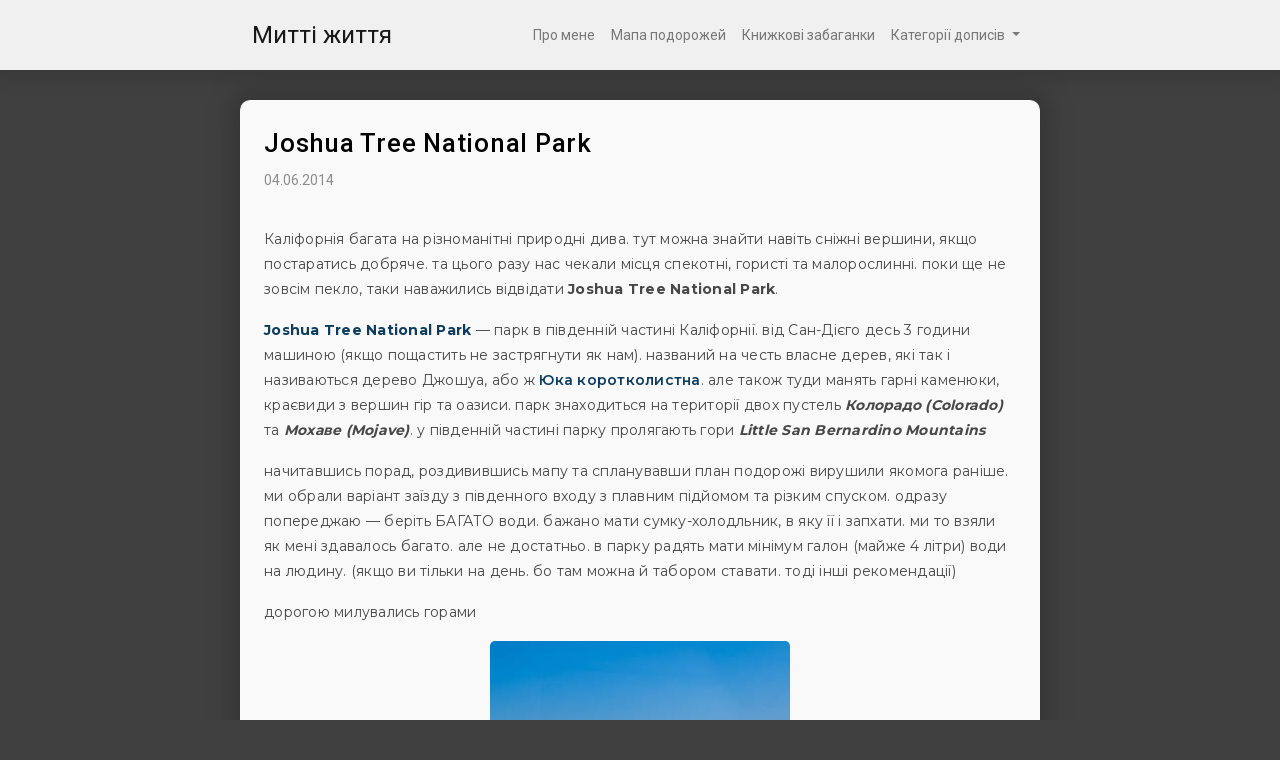

--- FILE ---
content_type: text/html; charset=UTF-8
request_url: https://zymova.com/2014/06/04/joshua-tree-national-park/
body_size: 6893
content:
<!doctype html>
<html lang="uk">
<head>
<meta charset="utf-8">
<meta name="viewport" content="width=device-width, initial-scale=1, shrink-to-fit=no">
<link rel='preconnect' href='https://fonts.gstatic.com' />
<title>Joshua Tree National Park &#8211; Миті життя</title>
<meta name='robots' content='max-image-preview:large' />
	<style>img:is([sizes="auto" i], [sizes^="auto," i]) { contain-intrinsic-size: 3000px 1500px }</style>
	<link rel='stylesheet' id='styles-css' href='https://zymova.com/css/8c7e29615371/styles.css' media='all' />
<link rel='stylesheet' id='fonts-css' href='https://fonts.googleapis.com/css2?family=Montserrat:wght@400;600;700&#038;family=Roboto:wght@400;500&#038;subset=cyrillic' media='all' />
<link rel="canonical" href="https://zymova.com/2014/06/04/joshua-tree-national-park/" />
<script type='application/ld+json'>{"@context":"https://schema.org","@graph":[{"@type":"WebSite","url":"https://zymova.com/","name":"Митті життя","inLanguage":"uk-UA"}]}</script>
<script type="application/ld+json">{"@context":"https://schema.org","@type":"Person","name":"Zymova","url":"https://zymova.com/","sameAs":["https://www.facebook.com/oleksandra.pekarska","https://twitter.com/zymova","https://www.instagram.com/zymova/","https://www.youtube.com/user/ladyzymova/", "https://mastodon.social/@zymova"]}</script>
<link rel="me" href="https://mastodon.social/@zymova" />
</head>
<body class="post-template-default single single-post postid-2770 single-format-standard" itemscope itemtype="https://schema.org/WebPage">
<header>
<nav class="navbar navbar-expand-md navbar-light container" itemscope itemtype="https://schema.org/SiteNavigationElement">
	<a itemprop="url"  class="navbar-brand" href="https://zymova.com/"><span itemprop="name">Митті життя</span></a>
	<button class="navbar-toggler" type="button" data-toggle="collapse" data-target="#navbarContent" aria-controls="navbarContent" aria-expanded="false" aria-label="Toggle navigation">
	<span class="navbar-toggler-icon"></span>
	</button>
	<div class="collapse navbar-collapse" id="navbarContent">
		<ul class="navbar-nav ml-auto">
						<li class="nav-item">
				 
				<a itemprop="url" class="nav-link" href="https://zymova.com/about/"><span itemprop="name">Про мене</span></a>
							</li>
						<li class="nav-item">
				 
				<a itemprop="url" class="nav-link" href="https://zymova.com/mapa-podorozhej/"><span itemprop="name">Мапа подорожей</span></a>
							</li>
						<li class="nav-item">
				 
				<a itemprop="url" class="nav-link" href="https://zymova.com/books-wishlist/"><span itemprop="name">Книжкові забаганки</span></a>
							</li>
						<li class="nav-item dropdown">
				<a class="nav-link dropdown-toggle" href="#" id="navbarDropdown" data-toggle="dropdown" aria-haspopup="true" aria-expanded="false">
				Категорії дописів
				</a>
				<div class="dropdown-menu" aria-labelledby="navbarDropdown">
																		<a itemprop="url" class="dropdown-item" href="https://zymova.com/category/blogging/"><span itemprop="name">Блоґування</span></a>
																								<a itemprop="url" class="dropdown-item" href="https://zymova.com/category/sketches-from-life/"><span itemprop="name">Замальовки з життя</span></a>
																								<a itemprop="url" class="dropdown-item" href="https://zymova.com/category/notebook/"><span itemprop="name">Записничок</span></a>
																								<a itemprop="url" class="dropdown-item" href="https://zymova.com/category/food/"><span itemprop="name">Їдло</span></a>
																								<a itemprop="url" class="dropdown-item" href="https://zymova.com/category/mother-log/"><span itemprop="name">Мамський записничок</span></a>
																								<a itemprop="url" class="dropdown-item" href="https://zymova.com/category/wandering/"><span itemprop="name">Мандри</span></a>
																								<a itemprop="url" class="dropdown-item" href="https://zymova.com/category/cultivation/"><span itemprop="name">Окультурення</span></a>
																								<a itemprop="url" class="dropdown-item" href="https://zymova.com/category/salsa/"><span itemprop="name">Сальса</span></a>
																								<a itemprop="url" class="dropdown-item" href="https://zymova.com/category/photos/"><span itemprop="name">Світлинки</span></a>
																								<a itemprop="url" class="dropdown-item" href="https://zymova.com/category/dictionary/"><span itemprop="name">Словничок</span></a>
																								<a itemprop="url" class="dropdown-item" href="https://zymova.com/category/usa/"><span itemprop="name">США</span></a>
																								<a itemprop="url" class="dropdown-item" href="https://zymova.com/category/on-the-heart/"><span itemprop="name">Те, що на душі</span></a>
																								<a itemprop="url" class="dropdown-item" href="https://zymova.com/category/quotations/"><span itemprop="name">Цитатник</span></a>
																								<a itemprop="url" class="dropdown-item" href="https://zymova.com/category/viewer-log/"><span itemprop="name">Щоденник глядача</span></a>
																								<a itemprop="url" class="dropdown-item" href="https://zymova.com/category/reader-log/"><span itemprop="name">Щоденник читача</span></a>
															</div>
			</li>
		</ul>
	</div>
</nav>
</header>	
<main class="container" itemscope itemtype="https://schema.org/Blog">
	
	<article class="post" id="post-2770" itemprop="blogPost" itemscope itemtype="https://schema.org/BlogPosting">
		<meta itemprop="mainEntityOfPage" content="https://zymova.com/2014/06/04/joshua-tree-national-park/">
		<span class="d-none" itemprop="author" itemscope itemtype="https://schema.org/Person"><span itemprop="name">zymova</span></span><span class="d-none" itemprop="publisher" itemscope itemtype="https://schema.org/Organization"><span itemprop="name">zymova.com</span><span itemprop="logo" itemscope itemtype="https://schema.org/ImageObject"><meta itemprop="url" content="https://zymova.com/favicon.ico"></span></span>
		<div class="header">
						<h1 itemprop="name headline">Joshua Tree National Park</h1>
						<time datetime="2014-06-04 01:19:04" itemprop="datePublished">04.06.2014</time>
			<meta itemprop="dateModified" content="2014-06-04 01:19:04">
											</div>
				<div class="img d-none" itemprop="image" itemscope itemtype="https://schema.org/ImageObject">
			<a href="https://zymova.com/2014/06/04/joshua-tree-national-park/"><img width="1024" height="1024" src="https://zymova.com/wp-content/uploads/2019/12/av5.jpg" class="attachment-full size-full wp-post-image" alt="" itemprop="url contentUrl" loading="lazy" decoding="async" srcset="https://zymova.com/wp-content/uploads/2019/12/av5.jpg 1024w, https://zymova.com/wp-content/uploads/2019/12/av5-800x800.jpg 800w, https://zymova.com/wp-content/uploads/2019/12/av5-400x400.jpg 400w, https://zymova.com/wp-content/uploads/2019/12/av5-768x768.jpg 768w" sizes="auto, (max-width: 1024px) 100vw, 1024px" /></a>
		</div>
				<div class="entry" itemprop="articleBody">
			<p>Каліфорнія багата на різноманітні природні дива. тут можна знайти навіть сніжні вершини, якщо постаратись добряче. та цього разу нас чекали місця спекотні, гористі та малорослинні. поки ще не зовсім пекло, таки наважились відвідати <strong>Joshua Tree National Park</strong>. <span id="more-2770"></span></p>
<p><a href="http://www.nps.gov/jotr/index.htm" target="_blank"><strong>Joshua Tree National Park</strong></a> — парк в південній частині Каліфорнії. від Сан-Дієго десь 3 години машиною (якщо пощастить не застрягнути як нам). названий на честь власне дерев, які так і називаються дерево Джошуа, або ж <a href="https://uk.wikipedia.org/wiki/%D0%AE%D0%BA%D0%B0" target="_blank">Юка коротколистна</a>. але також туди манять гарні каменюки, краєвиди з вершин гір та оазиси. парк знаходиться на території двох пустель <em><strong>Колорадо (Colorado)</strong></em> та <em><strong>Мохаве (Mojave)</strong></em>. у південній частині парку пролягають гори <em><strong>Little San Bernardino Mountains</strong></em></p>
<p>начитавшись порад, роздивившись мапу та спланувавши план подорожі вирушили якомога раніше. ми обрали варіант заїзду з південного входу з плавним підйомом та різким спуском. одразу попереджаю — беріть БАГАТО води. бажано мати сумку-холодльник, в яку її і запхати. ми то взяли як мені здавалось багато. але не достатньо. в парку радять мати мінімум галон (майже 4 літри) води на людину. (якщо ви тільки на день. бо там можна й табором ставати. тоді інші рекомендації)</p>
<p>дорогою милувались горами<br />
<a href="https://zymova.com/wp-content/uploads/2014/06/DSC_0416.jpg"><img fetchpriority="high" decoding="async" src="https://zymova.com/wp-content/uploads/2014/06/DSC_0416-300x199.jpg" alt="DSC_0416" width="300" height="199" class="aligncenter size-medium wp-image-2771" srcset="https://zymova.com/wp-content/uploads/2014/06/DSC_0416-300x199.jpg 300w, https://zymova.com/wp-content/uploads/2014/06/DSC_0416-1024x681.jpg 1024w, https://zymova.com/wp-content/uploads/2014/06/DSC_0416.jpg 2048w" sizes="(max-width: 300px) 100vw, 300px" /></a><br />
та сотнями, якщо не тисячами вітряних електростанцій<br />
<a href="https://zymova.com/wp-content/uploads/2014/06/DSC_0441.jpg"><img decoding="async" src="https://zymova.com/wp-content/uploads/2014/06/DSC_0441-300x199.jpg" alt="DSC_0441" width="300" height="199" class="aligncenter size-medium wp-image-2772" srcset="https://zymova.com/wp-content/uploads/2014/06/DSC_0441-300x199.jpg 300w, https://zymova.com/wp-content/uploads/2014/06/DSC_0441-1024x681.jpg 1024w, https://zymova.com/wp-content/uploads/2014/06/DSC_0441.jpg 2048w" sizes="(max-width: 300px) 100vw, 300px" /></a><br />
<a href="https://zymova.com/wp-content/uploads/2014/06/DSC_0442.jpg"><img decoding="async" src="https://zymova.com/wp-content/uploads/2014/06/DSC_0442-300x199.jpg" alt="DSC_0442" width="300" height="199" class="aligncenter size-medium wp-image-2773" srcset="https://zymova.com/wp-content/uploads/2014/06/DSC_0442-300x199.jpg 300w, https://zymova.com/wp-content/uploads/2014/06/DSC_0442-1024x681.jpg 1024w, https://zymova.com/wp-content/uploads/2014/06/DSC_0442.jpg 2048w" sizes="(max-width: 300px) 100vw, 300px" /></a></p>
<p>доїхали до в’їзду в парк<br />
<a href="https://zymova.com/wp-content/uploads/2014/06/DSC_0914.jpg"><img loading="lazy" decoding="async" src="https://zymova.com/wp-content/uploads/2014/06/DSC_0914-300x198.jpg" alt="DSC_0914" width="300" height="198" class="aligncenter size-medium wp-image-2774" srcset="https://zymova.com/wp-content/uploads/2014/06/DSC_0914-300x198.jpg 300w, https://zymova.com/wp-content/uploads/2014/06/DSC_0914.jpg 1024w" sizes="auto, (max-width: 300px) 100vw, 300px" /></a><br />
при в’їзді до парку радять вимкнути кондиціонер в машині і їздити з відкритими вікнами, щоб машина у вас не здохла посеред пустелі. там дійсно спекотно (м’яко кажучи), а їздити то вгору, то вниз. наше авто отримало моральний шок : ) відвідування платне (нам обійшлось в 15 доларів). залежно від кількості людей та транспорту сума різниться. все це можна на сайті прочитати. там же можна і знайти поради та необхідну інформацію про парк, й попередження. як повідомляється, парк працює без вихідних цілий рік. та я б радила туди їхати десь в березні-квітні або в жовтні. в травні вже важко, а в кінці осені-взимку можуть бути зливи. </p>
<p>сплатили, отримали мапу і вперед. все звісно ми навіть не планували подивитись. територія дуже велика, а спека надто безжалісна. подивились основне, а підйоми на гори та пальмові оазиси лишили на наступний раз, коли буде прохолодніше (в той день спека досягала 40 Cº в тіні).</p>
<p>першою зупинкою був садочок кактусів. та кактусів непростих, а отруйних.<br />
<a href="https://zymova.com/wp-content/uploads/2014/06/DSC_0456.jpg"><img loading="lazy" decoding="async" src="https://zymova.com/wp-content/uploads/2014/06/DSC_0456-300x199.jpg" alt="DSC_0456" width="300" height="199" class="aligncenter size-medium wp-image-2775" srcset="https://zymova.com/wp-content/uploads/2014/06/DSC_0456-300x199.jpg 300w, https://zymova.com/wp-content/uploads/2014/06/DSC_0456.jpg 1024w" sizes="auto, (max-width: 300px) 100vw, 300px" /></a><br />
<a href="https://zymova.com/wp-content/uploads/2014/06/DSC_0458.jpg"><img loading="lazy" decoding="async" src="https://zymova.com/wp-content/uploads/2014/06/DSC_0458-300x199.jpg" alt="DSC_0458" width="300" height="199" class="aligncenter size-medium wp-image-2776" srcset="https://zymova.com/wp-content/uploads/2014/06/DSC_0458-300x199.jpg 300w, https://zymova.com/wp-content/uploads/2014/06/DSC_0458-1024x681.jpg 1024w, https://zymova.com/wp-content/uploads/2014/06/DSC_0458.jpg 2048w" sizes="auto, (max-width: 300px) 100vw, 300px" /></a><br />
вони як раз цвіли і навколо кружляли осині стаї. тому ми довго не затримувались і втекли.<br />
далі слідуючи мапі зупинялись в різних місцях з гарними каменючками (у яких зісно є назви, які я не запам’ятала, хоча скрізь таблички були. та у відео, яке буде в кінці дещо підписала).<br />
<a href="https://zymova.com/wp-content/uploads/2014/06/IMG_20140526_140906_1_1.jpg"><img loading="lazy" decoding="async" src="https://zymova.com/wp-content/uploads/2014/06/IMG_20140526_140906_1_1-300x159.jpg" alt="IMG_20140526_140906_1_1" width="300" height="159" class="aligncenter size-medium wp-image-2789" srcset="https://zymova.com/wp-content/uploads/2014/06/IMG_20140526_140906_1_1-300x159.jpg 300w, https://zymova.com/wp-content/uploads/2014/06/IMG_20140526_140906_1_1-1024x543.jpg 1024w, https://zymova.com/wp-content/uploads/2014/06/IMG_20140526_140906_1_1.jpg 1744w" sizes="auto, (max-width: 300px) 100vw, 300px" /></a><br />
<a href="https://zymova.com/wp-content/uploads/2014/06/DSC_1116.jpg"><img loading="lazy" decoding="async" src="https://zymova.com/wp-content/uploads/2014/06/DSC_1116-300x198.jpg" alt="DSC_1116" width="300" height="198" class="aligncenter size-medium wp-image-2778" srcset="https://zymova.com/wp-content/uploads/2014/06/DSC_1116-300x198.jpg 300w, https://zymova.com/wp-content/uploads/2014/06/DSC_1116.jpg 1024w" sizes="auto, (max-width: 300px) 100vw, 300px" /></a><br />
<a href="https://zymova.com/wp-content/uploads/2014/06/DSC_0474.jpg"><img loading="lazy" decoding="async" src="https://zymova.com/wp-content/uploads/2014/06/DSC_0474-300x199.jpg" alt="DSC_0474" width="300" height="199" class="aligncenter size-medium wp-image-2779" srcset="https://zymova.com/wp-content/uploads/2014/06/DSC_0474-300x199.jpg 300w, https://zymova.com/wp-content/uploads/2014/06/DSC_0474.jpg 1024w" sizes="auto, (max-width: 300px) 100vw, 300px" /></a><br />
<a href="https://zymova.com/wp-content/uploads/2014/06/DSC_1112.jpg"><img loading="lazy" decoding="async" src="https://zymova.com/wp-content/uploads/2014/06/DSC_1112-300x198.jpg" alt="DSC_1112" width="300" height="198" class="aligncenter size-medium wp-image-2780" srcset="https://zymova.com/wp-content/uploads/2014/06/DSC_1112-300x198.jpg 300w, https://zymova.com/wp-content/uploads/2014/06/DSC_1112-1024x678.jpg 1024w, https://zymova.com/wp-content/uploads/2014/06/DSC_1112.jpg 2048w" sizes="auto, (max-width: 300px) 100vw, 300px" /></a><br />
<a href="https://zymova.com/wp-content/uploads/2014/06/DSC_0485.jpg"><img loading="lazy" decoding="async" src="https://zymova.com/wp-content/uploads/2014/06/DSC_0485-300x199.jpg" alt="DSC_0485" width="300" height="199" class="aligncenter size-medium wp-image-2781" srcset="https://zymova.com/wp-content/uploads/2014/06/DSC_0485-300x199.jpg 300w, https://zymova.com/wp-content/uploads/2014/06/DSC_0485.jpg 1024w" sizes="auto, (max-width: 300px) 100vw, 300px" /></a></p>
<p>заблукати тут складно. скрізь інформаційні стенди, вказівники, стрілочки. і навіть доріжки вздовж турисничних маршрутів викладені камінцями. я вже мовчу про чудові асфальтовані дороги по всій території, які з’єднують різні цікавинки, наявність смітників та санвузлів. ну і в місцях призначених для таборування ще є столики з лавочками.</p>
<p>сміливців було не так вже й багато. хоча й вдосталь.<br />
<a href="https://zymova.com/wp-content/uploads/2014/06/DSC_0487.jpg"><img loading="lazy" decoding="async" src="https://zymova.com/wp-content/uploads/2014/06/DSC_0487-300x199.jpg" alt="DSC_0487" width="300" height="199" class="aligncenter size-medium wp-image-2782" srcset="https://zymova.com/wp-content/uploads/2014/06/DSC_0487-300x199.jpg 300w, https://zymova.com/wp-content/uploads/2014/06/DSC_0487-1024x681.jpg 1024w, https://zymova.com/wp-content/uploads/2014/06/DSC_0487.jpg 2048w" sizes="auto, (max-width: 300px) 100vw, 300px" /></a></p>
<p>навіть вдалось кількома словами з французами перекинутись : ) вони помітили наш прапорець на машині і радісно закричали „О! УкраІна“ : )<br />
один з них виявився моїм колегою, вчителем. правда він вчитель англійської, а я французької : )</p>
<p>гарних камінців дуже багато. все облазили, на що вистачало сил. в спеку втомлюєшся швидше і швидше хочеться до машинки з прохолодною водичкою всередині : )<br />
<a href="https://zymova.com/wp-content/uploads/2014/06/DSC_0490.jpg"><img loading="lazy" decoding="async" src="https://zymova.com/wp-content/uploads/2014/06/DSC_0490-300x199.jpg" alt="DSC_0490" width="300" height="199" class="aligncenter size-medium wp-image-2783" srcset="https://zymova.com/wp-content/uploads/2014/06/DSC_0490-300x199.jpg 300w, https://zymova.com/wp-content/uploads/2014/06/DSC_0490.jpg 1024w" sizes="auto, (max-width: 300px) 100vw, 300px" /></a><br />
<a href="https://zymova.com/wp-content/uploads/2014/06/DSC_0493.jpg"><img loading="lazy" decoding="async" src="https://zymova.com/wp-content/uploads/2014/06/DSC_0493-199x300.jpg" alt="DSC_0493" width="199" height="300" class="aligncenter size-medium wp-image-2784" srcset="https://zymova.com/wp-content/uploads/2014/06/DSC_0493-199x300.jpg 199w, https://zymova.com/wp-content/uploads/2014/06/DSC_0493-680x1024.jpg 680w, https://zymova.com/wp-content/uploads/2014/06/DSC_0493.jpg 1024w" sizes="auto, (max-width: 199px) 100vw, 199px" /></a></p>
<p><a href="https://zymova.com/wp-content/uploads/2014/06/DSC_0496.jpg"><img loading="lazy" decoding="async" src="https://zymova.com/wp-content/uploads/2014/06/DSC_0496-300x199.jpg" alt="DSC_0496" width="300" height="199" class="aligncenter size-medium wp-image-2785" srcset="https://zymova.com/wp-content/uploads/2014/06/DSC_0496-300x199.jpg 300w, https://zymova.com/wp-content/uploads/2014/06/DSC_0496.jpg 1024w" sizes="auto, (max-width: 300px) 100vw, 300px" /></a></p>
<p><a href="https://zymova.com/wp-content/uploads/2014/06/DSC_0501.jpg"><img loading="lazy" decoding="async" src="https://zymova.com/wp-content/uploads/2014/06/DSC_0501-300x199.jpg" alt="DSC_0501" width="300" height="199" class="aligncenter size-medium wp-image-2786" srcset="https://zymova.com/wp-content/uploads/2014/06/DSC_0501-300x199.jpg 300w, https://zymova.com/wp-content/uploads/2014/06/DSC_0501-1024x681.jpg 1024w, https://zymova.com/wp-content/uploads/2014/06/DSC_0501.jpg 2048w" sizes="auto, (max-width: 300px) 100vw, 300px" /></a><br />
<a href="https://zymova.com/wp-content/uploads/2014/06/DSC_0533.jpg"><img loading="lazy" decoding="async" src="https://zymova.com/wp-content/uploads/2014/06/DSC_0533-300x199.jpg" alt="DSC_0533" width="300" height="199" class="aligncenter size-medium wp-image-2791" srcset="https://zymova.com/wp-content/uploads/2014/06/DSC_0533-300x199.jpg 300w, https://zymova.com/wp-content/uploads/2014/06/DSC_0533-1024x681.jpg 1024w, https://zymova.com/wp-content/uploads/2014/06/DSC_0533.jpg 2048w" sizes="auto, (max-width: 300px) 100vw, 300px" /></a><br />
<a href="https://zymova.com/wp-content/uploads/2014/06/DSC_0519.jpg"><img loading="lazy" decoding="async" src="https://zymova.com/wp-content/uploads/2014/06/DSC_0519-300x199.jpg" alt="DSC_0519" width="300" height="199" class="aligncenter size-medium wp-image-2788" srcset="https://zymova.com/wp-content/uploads/2014/06/DSC_0519-300x199.jpg 300w, https://zymova.com/wp-content/uploads/2014/06/DSC_0519-1024x681.jpg 1024w, https://zymova.com/wp-content/uploads/2014/06/DSC_0519.jpg 2048w" sizes="auto, (max-width: 300px) 100vw, 300px" /></a><br />
<a href="https://zymova.com/wp-content/uploads/2014/06/DSC_1371.jpg"><img loading="lazy" decoding="async" src="https://zymova.com/wp-content/uploads/2014/06/DSC_1371-300x198.jpg" alt="DSC_1371" width="300" height="198" class="aligncenter size-medium wp-image-2792" srcset="https://zymova.com/wp-content/uploads/2014/06/DSC_1371-300x198.jpg 300w, https://zymova.com/wp-content/uploads/2014/06/DSC_1371-1024x678.jpg 1024w, https://zymova.com/wp-content/uploads/2014/06/DSC_1371.jpg 2048w" sizes="auto, (max-width: 300px) 100vw, 300px" /></a><br />
а от це власне і символ парку — дерево Джошуа.<br />
<a href="https://zymova.com/wp-content/uploads/2014/06/DSC_0510.jpg"><img loading="lazy" decoding="async" src="https://zymova.com/wp-content/uploads/2014/06/DSC_0510-199x300.jpg" alt="DSC_0510" width="199" height="300" class="aligncenter size-medium wp-image-2787" srcset="https://zymova.com/wp-content/uploads/2014/06/DSC_0510-199x300.jpg 199w, https://zymova.com/wp-content/uploads/2014/06/DSC_0510-680x1024.jpg 680w, https://zymova.com/wp-content/uploads/2014/06/DSC_0510.jpg 1024w" sizes="auto, (max-width: 199px) 100vw, 199px" /></a><br />
<a href="https://zymova.com/wp-content/uploads/2014/06/DSC_0522.jpg"><img loading="lazy" decoding="async" src="https://zymova.com/wp-content/uploads/2014/06/DSC_0522-300x199.jpg" alt="DSC_0522" width="300" height="199" class="aligncenter size-medium wp-image-2790" srcset="https://zymova.com/wp-content/uploads/2014/06/DSC_0522-300x199.jpg 300w, https://zymova.com/wp-content/uploads/2014/06/DSC_0522.jpg 1024w" sizes="auto, (max-width: 300px) 100vw, 300px" /></a><br />
воно має ще назву — дерево життя. адже в пустелі це єдине джерело вологи, їжі та прихистку для звірів і птахів. їх можна побачити на півдні Каліфонії, заході Арізони, півдні Невади та південному заході Юти. там де і розташовані пустеля Мохаве та Колорадо. найвище дерево в парку сягає висоти більше 12 метрів, що говорить про те, що їх вік більший за 100 років. приріст в дерева приблизно пів дюйма за рік.</p>
<p>як не дивно, але в цій пустелі є і вода. ми прогулялись до Греблі Баркера.<br />
<a href="https://zymova.com/wp-content/uploads/2014/06/DSC_0535.jpg"><img loading="lazy" decoding="async" src="https://zymova.com/wp-content/uploads/2014/06/DSC_0535-199x300.jpg" alt="DSC_0535" width="199" height="300" class="aligncenter size-medium wp-image-2793" srcset="https://zymova.com/wp-content/uploads/2014/06/DSC_0535-199x300.jpg 199w, https://zymova.com/wp-content/uploads/2014/06/DSC_0535-681x1024.jpg 681w, https://zymova.com/wp-content/uploads/2014/06/DSC_0535.jpg 1362w" sizes="auto, (max-width: 199px) 100vw, 199px" /></a><br />
<a href="https://zymova.com/wp-content/uploads/2014/06/DSC_0545.jpg"><img loading="lazy" decoding="async" src="https://zymova.com/wp-content/uploads/2014/06/DSC_0545-199x300.jpg" alt="DSC_0545" width="199" height="300" class="aligncenter size-medium wp-image-2795" srcset="https://zymova.com/wp-content/uploads/2014/06/DSC_0545-199x300.jpg 199w, https://zymova.com/wp-content/uploads/2014/06/DSC_0545-680x1024.jpg 680w, https://zymova.com/wp-content/uploads/2014/06/DSC_0545.jpg 1024w" sizes="auto, (max-width: 199px) 100vw, 199px" /></a><br />
<a href="https://zymova.com/wp-content/uploads/2014/06/DSC_0548.jpg"><img loading="lazy" decoding="async" src="https://zymova.com/wp-content/uploads/2014/06/DSC_0548-300x199.jpg" alt="DSC_0548" width="300" height="199" class="aligncenter size-medium wp-image-2796" srcset="https://zymova.com/wp-content/uploads/2014/06/DSC_0548-300x199.jpg 300w, https://zymova.com/wp-content/uploads/2014/06/DSC_0548.jpg 1024w" sizes="auto, (max-width: 300px) 100vw, 300px" /></a><br />
бачили місцевого мешканця : )<br />
<a href="https://zymova.com/wp-content/uploads/2014/06/DSC_0539.jpg"><img loading="lazy" decoding="async" src="https://zymova.com/wp-content/uploads/2014/06/DSC_0539-300x199.jpg" alt="DSC_0539" width="300" height="199" class="aligncenter size-medium wp-image-2794" srcset="https://zymova.com/wp-content/uploads/2014/06/DSC_0539-300x199.jpg 300w, https://zymova.com/wp-content/uploads/2014/06/DSC_0539-1024x681.jpg 1024w, https://zymova.com/wp-content/uploads/2014/06/DSC_0539.jpg 1469w" sizes="auto, (max-width: 300px) 100vw, 300px" /></a><br />
гарно там, хоча і спекотно<br />
<a href="https://zymova.com/wp-content/uploads/2014/06/DSC_0553.jpg"><img loading="lazy" decoding="async" src="https://zymova.com/wp-content/uploads/2014/06/DSC_0553-300x199.jpg" alt="DSC_0553" width="300" height="199" class="aligncenter size-medium wp-image-2797" srcset="https://zymova.com/wp-content/uploads/2014/06/DSC_0553-300x199.jpg 300w, https://zymova.com/wp-content/uploads/2014/06/DSC_0553.jpg 1024w" sizes="auto, (max-width: 300px) 100vw, 300px" /></a><br />
це нас остаточно виснажило і ми завершили наші відвідини та вирушили в дорогу.</p>
<p><a href="https://plus.google.com/photos/105325574069554805332/albums/6020505883387834065?authkey=CO-y2NKsjMyFOQ" target="_blank">світлини</a><br />
і звісно маленьке <a href="https://youtu.be/a1nkhZvO-WM" target="_blank">відео</a> з парку</p>
		</div>
										<div class="tags" itemprop="keywords"><a href="https://zymova.com/category/wandering/" rel="category tag">Мандри</a>, <a href="https://zymova.com/category/photos/" rel="category tag">Світлинки</a>, <a href="https://zymova.com/category/usa/" rel="category tag">США</a> | <span class='tags-list'><a href="https://zymova.com/tag/mountains/" rel="tag">гори</a>, <a href="https://zymova.com/tag/derevo-dzhoshua/" rel="tag">дерево Джошуа</a>, <a href="https://zymova.com/tag/california/" rel="tag">Каліфорнія</a>, <a href="https://zymova.com/tag/joshua-tree-national-park/" rel="tag">Національний Парк дерева Джошуа</a></span></div>
						
<div id="disqus_thread"></div>
			</article>
<div class="pagination">
	<div class="newer"><a href="https://zymova.com/2014/05/13/transport-update-or-dreams-come-true/" rel="prev">попередній допис</a></div>
	<div class="older"><a href="https://zymova.com/2014/06/10/mt-woodson-trail-potato-chip-rock/" rel="next">наступний допис</a></div>
</div>
</main>
<footer class="container">
	<p>©2008—2026 zymova. Всі права застережено.</p>	
</footer>
<script type="text/javascript" id="disqus_embed-js-extra">
/* <![CDATA[ */
var embedVars = {"disqusConfig":{"integration":"wordpress 3.1.2"},"disqusIdentifier":"2770 http:\/\/zymova.com\/?p=2770","disqusShortname":"zymova","disqusTitle":"Joshua Tree National Park","disqusUrl":"https:\/\/zymova.com\/2014\/06\/04\/joshua-tree-national-park\/","postId":"2770"};
/* ]]> */
</script>
<script src="https://zymova.com/wp-content/plugins/disqus-comment-system/public/js/comment_embed.js" id="disqus_embed-js"></script>
<script src="https://zymova.com/js/8c7e29615371/scripts.js" id="scripts-js"></script>

		<script defer src="https://static.cloudflareinsights.com/beacon.min.js/vcd15cbe7772f49c399c6a5babf22c1241717689176015" integrity="sha512-ZpsOmlRQV6y907TI0dKBHq9Md29nnaEIPlkf84rnaERnq6zvWvPUqr2ft8M1aS28oN72PdrCzSjY4U6VaAw1EQ==" data-cf-beacon='{"version":"2024.11.0","token":"7e75f6db2eb940d49d77b931fce7fc71","r":1,"server_timing":{"name":{"cfCacheStatus":true,"cfEdge":true,"cfExtPri":true,"cfL4":true,"cfOrigin":true,"cfSpeedBrain":true},"location_startswith":null}}' crossorigin="anonymous"></script>
</body>
</html>		

--- FILE ---
content_type: text/plain
request_url: https://www.google-analytics.com/j/collect?v=1&_v=j102&a=500930730&t=pageview&_s=1&dl=https%3A%2F%2Fzymova.com%2F2014%2F06%2F04%2Fjoshua-tree-national-park%2F&ul=en-us%40posix&dt=Joshua%20Tree%20National%20Park%20%E2%80%93%20%D0%9C%D0%B8%D1%82%D1%96%20%D0%B6%D0%B8%D1%82%D1%82%D1%8F&sr=1280x720&vp=1280x720&_u=IEBAAEABAAAAACAAI~&jid=1041506550&gjid=619807246&cid=406296189.1768637078&tid=UA-6160456-1&_gid=1356661126.1768637078&_r=1&_slc=1&z=1344320362
body_size: -448
content:
2,cG-CJHRYKKVEH